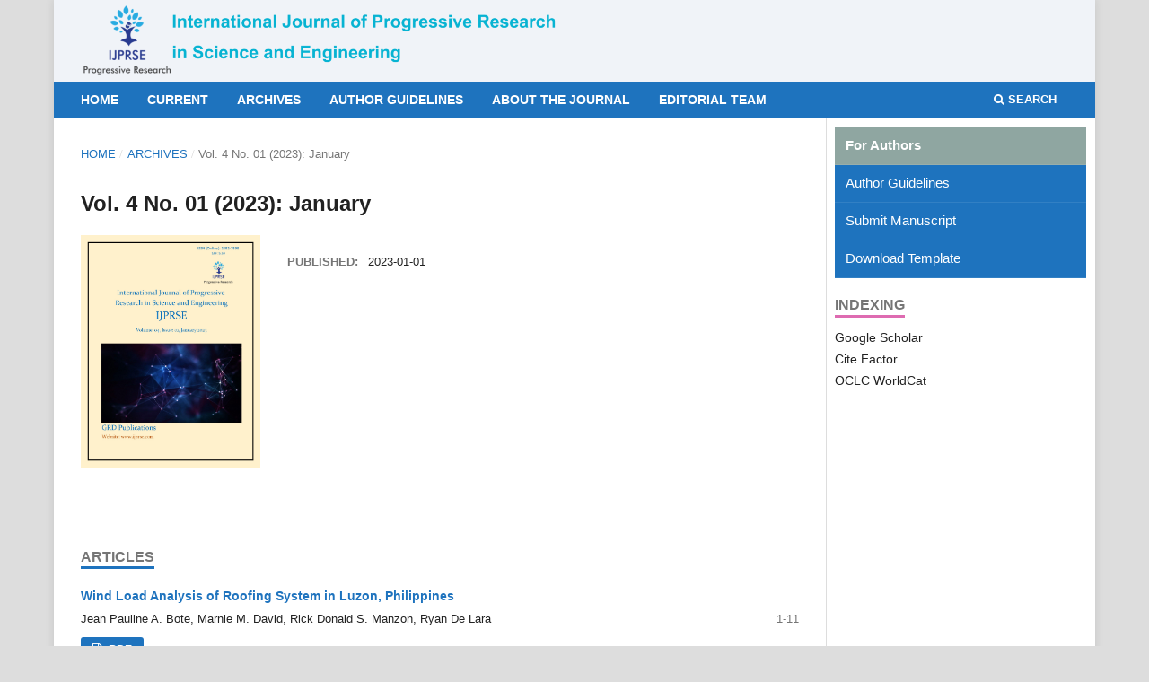

--- FILE ---
content_type: text/html; charset=utf-8
request_url: https://journal.ijprse.com/index.php/ijprse/issue/view/33
body_size: 4311
content:
<!DOCTYPE html>
<html lang="en-US" xml:lang="en-US">
<head>
	<meta charset="utf-8">
	<meta name="viewport" content="width=device-width, initial-scale=1.0">
	<title>
		Vol. 4 No. 01 (2023): January
							| International Journal of Progressive Research in Science and Engineering    
			</title>

	
<link rel="icon" href="https://journal.ijprse.com/public/journals/1/favicon_en_US.png">
<meta name="generator" content="Open Journal Systems 3.3.0.10">
<link rel="alternate" type="application/atom+xml" href="https://journal.ijprse.com/index.php/ijprse/gateway/plugin/WebFeedGatewayPlugin/atom">
<link rel="alternate" type="application/rdf+xml" href="https://journal.ijprse.com/index.php/ijprse/gateway/plugin/WebFeedGatewayPlugin/rss">
<link rel="alternate" type="application/rss+xml" href="https://journal.ijprse.com/index.php/ijprse/gateway/plugin/WebFeedGatewayPlugin/rss2">
	<link rel="stylesheet" href="https://journal.ijprse.com/index.php/ijprse/$$$call$$$/page/page/css?name=stylesheet" type="text/css" /><link rel="stylesheet" href="https://journal.ijprse.com/lib/pkp/styles/fontawesome/fontawesome.css?v=3.3.0.10" type="text/css" /><link rel="stylesheet" href="https://journal.ijprse.com/public/journals/1/styleSheet.css?d=2021-11-03+10%3A29%3A00" type="text/css" />
</head>
<body class="pkp_page_issue pkp_op_view has_site_logo" dir="ltr">

	<div class="pkp_structure_page">

				<header class="pkp_structure_head" id="headerNavigationContainer" role="banner">
						 <nav class="cmp_skip_to_content" aria-label="Jump to content links">
	<a href="#pkp_content_main">Skip to main content</a>
	<a href="#siteNav">Skip to main navigation menu</a>
		<a href="#pkp_content_footer">Skip to site footer</a>
</nav>

			<div class="pkp_head_wrapper">

				<div class="pkp_site_name_wrapper">
					<button class="pkp_site_nav_toggle">
						<span>Open Menu</span>
					</button>
										<div class="pkp_site_name">
																<a href="						https://journal.ijprse.com/index.php/ijprse/index
					" class="is_img">
							<img src="https://journal.ijprse.com/public/journals/1/pageHeaderLogoImage_en_US.png" width="1024" height="153"  />
						</a>
										</div>
				</div>

				
				<nav class="pkp_site_nav_menu" aria-label="Site Navigation">
					<a id="siteNav"></a>
					<div class="pkp_navigation_primary_row">
						<div class="pkp_navigation_primary_wrapper">
																				<ul id="navigationPrimary" class="pkp_navigation_primary pkp_nav_list">
								<li class="">
				<a href="https://journal.ijprse.com/index.php/ijprse/">
					Home
				</a>
							</li>
								<li class="">
				<a href="https://journal.ijprse.com/index.php/ijprse/issue/current">
					Current
				</a>
							</li>
								<li class="">
				<a href="https://journal.ijprse.com/index.php/ijprse/issue/archive">
					Archives
				</a>
							</li>
								<li class="">
				<a href="http://journals.grdpublications.com/index.php/ijprse/author_guidelines">
					Author Guidelines
				</a>
							</li>
								<li class="">
				<a href="https://journal.ijprse.com/index.php/ijprse/about">
					About the Journal
				</a>
							</li>
								<li class="">
				<a href="https://journal.ijprse.com/index.php/ijprse/about/editorialTeam">
					Editorial Team
				</a>
							</li>
			</ul>

				

																						<div class="pkp_navigation_search_wrapper">
									<a href="https://journal.ijprse.com/index.php/ijprse/search" class="pkp_search pkp_search_desktop">
										<span class="fa fa-search" aria-hidden="true"></span>
										Search
									</a>
								</div>
													</div>
					</div>
					<div class="pkp_navigation_user_wrapper" id="navigationUserWrapper">
						
					</div>
				</nav>
			</div><!-- .pkp_head_wrapper -->
		</header><!-- .pkp_structure_head -->

						<div class="pkp_structure_content has_sidebar">
			<div class="pkp_structure_main" role="main">
				<a id="pkp_content_main"></a>

<div class="page page_issue">

				<nav class="cmp_breadcrumbs" role="navigation" aria-label="You are here:">
	<ol>
		<li>
			<a href="https://journal.ijprse.com/index.php/ijprse/index">
				Home
			</a>
			<span class="separator">/</span>
		</li>
		<li>
			<a href="https://journal.ijprse.com/index.php/ijprse/issue/archive">
				Archives
			</a>
			<span class="separator">/</span>
		</li>
		<li class="current" aria-current="page">
			<span aria-current="page">
									Vol. 4 No. 01 (2023): January
							</span>
		</li>
	</ol>
</nav>
		<h1>
			Vol. 4 No. 01 (2023): January
		</h1>
			<div class="obj_issue_toc">

		
		<div class="heading">

									<a class="cover" href="https://journal.ijprse.com/index.php/ijprse/issue/view/33">
								<img src="https://journal.ijprse.com/public/journals/1/cover_issue_33_en_US.jpg" alt="					View Vol. 4 No. 01 (2023): January
				">
			</a>
		
				
												
							<div class="published">
				<span class="label">
					Published:
				</span>
				<span class="value">
					2023-01-01
				</span>
			</div>
			</div>

		
		<div class="sections">
			<div class="section">
									<h2>
					Articles
				</h2>
						<ul class="cmp_article_list articles">
									<li>
						
	
<div class="obj_article_summary">
	
	<h3 class="title">
		<a id="article-770" href="https://journal.ijprse.com/index.php/ijprse/article/view/770">
			Wind Load Analysis of Roofing System in Luzon, Philippines
					</a>
	</h3>

		<div class="meta">
				<div class="authors">
			Jean Pauline A. Bote, Marnie M. David, Rick Donald S. Manzon, Ryan De Lara
		</div>
		
							<div class="pages">
				1-11
			</div>
		
		
	</div>
	
			<ul class="galleys_links">
																									<li>
																										
	
							

<a class="obj_galley_link pdf" href="https://journal.ijprse.com/index.php/ijprse/article/view/770/739" aria-labelledby=article-770>

		
	PDF

	</a>
				</li>
					</ul>
	
	
</div>
					</li>
									<li>
						
	
<div class="obj_article_summary">
	
	<h3 class="title">
		<a id="article-771" href="https://journal.ijprse.com/index.php/ijprse/article/view/771">
			Commitment, Loyalty and Satisfaction of Faculty of the College of Engineering and Architecture at Don Honorio Ventura State University (DHVSU)
					</a>
	</h3>

		<div class="meta">
				<div class="authors">
			Adrian C. Garcia, Jezeth Vince B. Macaspac, Rholdan G. Vicente, Noel T. Florencondia
		</div>
		
							<div class="pages">
				12-17
			</div>
		
		
	</div>
	
			<ul class="galleys_links">
																									<li>
																										
	
							

<a class="obj_galley_link pdf" href="https://journal.ijprse.com/index.php/ijprse/article/view/771/740" aria-labelledby=article-771>

		
	PDF

	</a>
				</li>
					</ul>
	
	
</div>
					</li>
									<li>
						
	
<div class="obj_article_summary">
	
	<h3 class="title">
		<a id="article-772" href="https://journal.ijprse.com/index.php/ijprse/article/view/772">
			Base Isolation System: Innovative Design Procedure for Building of Don Honorio Ventura State University (DHVSU) - Lubao Campus
					</a>
	</h3>

		<div class="meta">
				<div class="authors">
			John Lerrie S. Dabu, Alexa Danielle D. Regala, Ryan Christopher N. David, Cristian Kelly C. Dabu, Marvin S. Millan, Angel Franz L. Soriano, Inla Diana C. Salonga, Rowel D. Waje, Ma. Luz Q Manuntag
		</div>
		
							<div class="pages">
				18-28
			</div>
		
		
	</div>
	
			<ul class="galleys_links">
																									<li>
																										
	
							

<a class="obj_galley_link pdf" href="https://journal.ijprse.com/index.php/ijprse/article/view/772/741" aria-labelledby=article-772>

		
	PDF

	</a>
				</li>
					</ul>
	
	
</div>
					</li>
									<li>
						
	
<div class="obj_article_summary">
	
	<h3 class="title">
		<a id="article-773" href="https://journal.ijprse.com/index.php/ijprse/article/view/773">
			Transformational Vs Transactional: Best Leadership Style for College Instructors
					</a>
	</h3>

		<div class="meta">
				<div class="authors">
			Errol Macapagal Canlas, Ronnel Cesista Fabia, Louie Guevarra Serrano, Noel T. Florencondia, P. Felicitas S. Cabrera
		</div>
		
							<div class="pages">
				29-34
			</div>
		
		
	</div>
	
			<ul class="galleys_links">
																									<li>
																										
	
							

<a class="obj_galley_link pdf" href="https://journal.ijprse.com/index.php/ijprse/article/view/773/742" aria-labelledby=article-773>

		
	PDF

	</a>
				</li>
					</ul>
	
	
</div>
					</li>
									<li>
						
	
<div class="obj_article_summary">
	
	<h3 class="title">
		<a id="article-774" href="https://journal.ijprse.com/index.php/ijprse/article/view/774">
			Leadership Styles and Organizational Performance in Don Honorio Ventura State University (DHVSU) Department of Mechanical Engineering
					</a>
	</h3>

		<div class="meta">
				<div class="authors">
			Michele L. Macabali, Carla P. Manliclic, Redimar C. Simbillo, Noel T. Florencondia
		</div>
		
							<div class="pages">
				35-39
			</div>
		
		
	</div>
	
			<ul class="galleys_links">
																									<li>
																										
	
							

<a class="obj_galley_link pdf" href="https://journal.ijprse.com/index.php/ijprse/article/view/774/743" aria-labelledby=article-774>

		
	PDF

	</a>
				</li>
					</ul>
	
	
</div>
					</li>
									<li>
						
	
<div class="obj_article_summary">
	
	<h3 class="title">
		<a id="article-775" href="https://journal.ijprse.com/index.php/ijprse/article/view/775">
			Public Organization Leadership Style in Provincial Engineer’s Office of Bataan
					</a>
	</h3>

		<div class="meta">
				<div class="authors">
			Laurenze Mannelli S. Bautista, Amery Ann D. Arellano, Noel T. Florencondia, Lorinda E. Pascual
		</div>
		
							<div class="pages">
				40-48
			</div>
		
		
	</div>
	
			<ul class="galleys_links">
																									<li>
																										
	
							

<a class="obj_galley_link pdf" href="https://journal.ijprse.com/index.php/ijprse/article/view/775/744" aria-labelledby=article-775>

		
	PDF

	</a>
				</li>
					</ul>
	
	
</div>
					</li>
									<li>
						
	
<div class="obj_article_summary">
	
	<h3 class="title">
		<a id="article-776" href="https://journal.ijprse.com/index.php/ijprse/article/view/776">
			Leadership: A Case Study Analysis of The Leadership Style in Aurora State College of Technology
					</a>
	</h3>

		<div class="meta">
				<div class="authors">
			Ariel Francis E. Bognot, Mary Fei J. Wy, Jomar R. Merciales, Noel T. Florencondia, Michael John M. Villar
		</div>
		
							<div class="pages">
				49-58
			</div>
		
		
	</div>
	
			<ul class="galleys_links">
																									<li>
																										
	
							

<a class="obj_galley_link pdf" href="https://journal.ijprse.com/index.php/ijprse/article/view/776/745" aria-labelledby=article-776>

		
	PDF

	</a>
				</li>
					</ul>
	
	
</div>
					</li>
									<li>
						
	
<div class="obj_article_summary">
	
	<h3 class="title">
		<a id="article-777" href="https://journal.ijprse.com/index.php/ijprse/article/view/777">
			Leadership In DPWH-Aurora District Engineering Office: Transactional or Transformational
					</a>
	</h3>

		<div class="meta">
				<div class="authors">
			Bihasa, Vivian M., Noveras, Jan-Simon III A., Suril, Rochelle C., Suril, Mark Angelo E., Florencondia, Noel T., Aduna, Jeric R.
		</div>
		
							<div class="pages">
				59-63
			</div>
		
		
	</div>
	
			<ul class="galleys_links">
																									<li>
																										
	
							

<a class="obj_galley_link pdf" href="https://journal.ijprse.com/index.php/ijprse/article/view/777/746" aria-labelledby=article-777>

		
	PDF

	</a>
				</li>
					</ul>
	
	
</div>
					</li>
									<li>
						
	
<div class="obj_article_summary">
	
	<h3 class="title">
		<a id="article-778" href="https://journal.ijprse.com/index.php/ijprse/article/view/778">
			Quick Response Code System Integrated ID for Construction Firms: Approach to the New Normal
					</a>
	</h3>

		<div class="meta">
				<div class="authors">
			Melvin S. Cayanan, Jimwell G. Flores, Adrian G. Laxamana, Joshua G. Mallari, Nathaniel D. San Juan, Michael Angelo T. Torres, Mariane P. Nunag, Carl Jason A. Coronel, Mike Diether B. Galvez
		</div>
		
							<div class="pages">
				64-73
			</div>
		
		
	</div>
	
			<ul class="galleys_links">
																									<li>
																										
	
							

<a class="obj_galley_link pdf" href="https://journal.ijprse.com/index.php/ijprse/article/view/778/747" aria-labelledby=article-778>

		
	PDF

	</a>
				</li>
					</ul>
	
	
</div>
					</li>
									<li>
						
	
<div class="obj_article_summary">
	
	<h3 class="title">
		<a id="article-779" href="https://journal.ijprse.com/index.php/ijprse/article/view/779">
			An Analysis of Leadership Styles and Factors Influencing Employees at The Rice Engineering and Mechanization Division of The Philippine Rice Research Institute 
					</a>
	</h3>

		<div class="meta">
				<div class="authors">
			Rachelle Marie S. Martin, Phoebe R. Castillo, Marvelin L. Rafael, Noel T. Florencondia, Lorinda E. Pascual
		</div>
		
							<div class="pages">
				74-81
			</div>
		
		
	</div>
	
			<ul class="galleys_links">
																									<li>
																										
	
							

<a class="obj_galley_link pdf" href="https://journal.ijprse.com/index.php/ijprse/article/view/779/748" aria-labelledby=article-779>

		
	PDF

	</a>
				</li>
					</ul>
	
	
</div>
					</li>
									<li>
						
	
<div class="obj_article_summary">
	
	<h3 class="title">
		<a id="article-780" href="https://journal.ijprse.com/index.php/ijprse/article/view/780">
			The Impact of Citizen Inquiry on The Overall Leadership of DENR RO3 
					</a>
	</h3>

		<div class="meta">
				<div class="authors">
			Michael Santarina, Mohamed A. Shire, Janelyn B. Tumiguing, Noel T. Florencondia
		</div>
		
							<div class="pages">
				82-90
			</div>
		
		
	</div>
	
			<ul class="galleys_links">
																									<li>
																										
	
							

<a class="obj_galley_link pdf" href="https://journal.ijprse.com/index.php/ijprse/article/view/780/749" aria-labelledby=article-780>

		
	PDF

	</a>
				</li>
					</ul>
	
	
</div>
					</li>
									<li>
						
	
<div class="obj_article_summary">
	
	<h3 class="title">
		<a id="article-781" href="https://journal.ijprse.com/index.php/ijprse/article/view/781">
			Design, Synthesis, Characterization and Spectral Analysis Of 2(4-Chloro Acetamido) Benzoic Acid
					</a>
	</h3>

		<div class="meta">
				<div class="authors">
			Pavithra J, L Senthilkumar K, D Gokulan P, Priyanka M, Punitha S, Punithkumar V
		</div>
		
							<div class="pages">
				91-95
			</div>
		
		
	</div>
	
			<ul class="galleys_links">
																									<li>
																										
	
							

<a class="obj_galley_link pdf" href="https://journal.ijprse.com/index.php/ijprse/article/view/781/750" aria-labelledby=article-781>

		
	PDF

	</a>
				</li>
					</ul>
	
	
</div>
					</li>
							</ul>
				</div>
		</div><!-- .sections -->
</div>
	</div>

	</div><!-- pkp_structure_main -->

									<div class="pkp_structure_sidebar left" role="complementary" aria-label="Sidebar">
				<div class="pkp_block block_custom" id="customblock-myblock1">
	<h2 class="title pkp_screen_reader">myblock1</h2>
	<div class="content">
		<div class="vertical-menu"><a class="active"><strong>For Authors</strong></a> <a href="http://journals.grdpublications.com/index.php/ijprse/author_guidelines">Author Guidelines</a> <a href="http://www.ijprse.com/submit-manuscript/" target="_blank" rel="noopener">Submit Manuscript</a> <a href="https://www.ijprse.com/IJPRSE%20Files/IJPRSE_Template.docx">Download Template</a></div>
	</div>
</div>
<div class="pkp_block block_custom" id="customblock-indexing">
	<h2 class="title">Indexing</h2>
	<div class="content">
		<p>Google Scholar<br>Cite Factor<br>OCLC WorldCat</p>
	</div>
</div>

			</div><!-- pkp_sidebar.left -->
			</div><!-- pkp_structure_content -->

<div class="pkp_structure_footer_wrapper" role="contentinfo">
	<a id="pkp_content_footer"></a>

	<div class="pkp_structure_footer">

					<div class="pkp_footer_content">
				<p><strong>ISSN (Online):</strong> 2582-7898</p>
<p><strong>How can we help you?:</strong> contact@ijprse.com</p>
			</div>
		
		<div class="pkp_brand_footer" role="complementary">
			<a href="https://journal.ijprse.com/index.php/ijprse/about/aboutThisPublishingSystem">
				<img alt="More information about the publishing system, Platform and Workflow by OJS/PKP." src="https://journal.ijprse.com/templates/images/ojs_brand.png">
			</a>
		</div>
	</div>
</div><!-- pkp_structure_footer_wrapper -->

</div><!-- pkp_structure_page -->

<script src="https://journal.ijprse.com/lib/pkp/lib/vendor/components/jquery/jquery.min.js?v=3.3.0.10" type="text/javascript"></script><script src="https://journal.ijprse.com/lib/pkp/lib/vendor/components/jqueryui/jquery-ui.min.js?v=3.3.0.10" type="text/javascript"></script><script src="https://journal.ijprse.com/plugins/themes/default/js/lib/popper/popper.js?v=3.3.0.10" type="text/javascript"></script><script src="https://journal.ijprse.com/plugins/themes/default/js/lib/bootstrap/util.js?v=3.3.0.10" type="text/javascript"></script><script src="https://journal.ijprse.com/plugins/themes/default/js/lib/bootstrap/dropdown.js?v=3.3.0.10" type="text/javascript"></script><script src="https://journal.ijprse.com/plugins/themes/default/js/main.js?v=3.3.0.10" type="text/javascript"></script><script type="text/javascript">
(function (w, d, s, l, i) { w[l] = w[l] || []; var f = d.getElementsByTagName(s)[0],
j = d.createElement(s), dl = l != 'dataLayer' ? '&l=' + l : ''; j.async = true; 
j.src = 'https://www.googletagmanager.com/gtag/js?id=' + i + dl; f.parentNode.insertBefore(j, f); 
function gtag(){dataLayer.push(arguments)}; gtag('js', new Date()); gtag('config', i); })
(window, document, 'script', 'dataLayer', 'UA-174020095-2');
</script>


</body>
</html>


--- FILE ---
content_type: text/css
request_url: https://journal.ijprse.com/public/journals/1/styleSheet.css?d=2021-11-03+10%3A29%3A00
body_size: 1720
content:
.pkp_structure_page {
margin-top: 0;
    margin-bottom: 0;
	
}
#navigationPrimary a {
    font-family: Arial;
    font-size: 14px;
  font-weight: 700;
  text-transform: uppercase;
	  color: #ffff;
}
.pkp_navigation_primary_row {
    background: #1e73be;
}
.pkp_navigation_primary ul a {
    padding-top: 10px;
    padding-bottom: 10px;
   background-color: #1e73be;
 
}
#navigationPrimary > li > a:hover, 
#navigationPrimary > li > a:focus {
    border-color: #aada32;
    color: #fffff;
}
#navigationPrimary ul a {
color: white;
}
#navigationPrimary ul a:hover, 
#navigationPrimary ul a:focus {
color: #F7BC4A;
background-color: #064273;
 border-color: #F7BC4A;
}
.obj_galley_link {
   
     background: #069;
    color: #fff;

}
a {
     color: #069;
	    
}
body {
    background: #ddd;
	 font-family: Arial;
	
}

.pkp_block {
    padding: 10px;
}
.obj_article_details .abstract {
text-align: justify;
}
.pkp_page_index .homepage_about h2 {
    
    display: none;
}
.pkp_page_index .homepage_about {
    padding-top: 0px;
    padding-bottom: 5px;
}

pkp_structure_main h3 {
  
    line-height: 20px;
 
}
.pkp_structure_main h2 {
  
    line-height: 20px;
 
}
.pkp_site_name {
	padding: 0px;
}
.obj_issue_toc .section > h3 {
    position: relative;
    display: inline-block;
    top: auto;
    left: auto;
    padding: 0 0 5px;
    border-bottom: 3px solid #1e73be;
    background: transparent;
    text-transform: uppercase;
    font-weight: 700;
     font-family: sans-serif;
}
.pkp_structure_footer_wrapper {
  
 
    border-bottom: 0rem solid #fff;
}
.pkp_structure_main h2 {
    font-family: Arial;
    font-size: 1.285rem;
    line-height: 2.143rem;
    font-weight: 700;
}
.obj_article_summary > .title a {
 font-family: Arial;
}
.obj_galley_link {
    background: #1e73be;
    color: #fff;
     font-family: Arial;
}
.pkp_block .title {
    display: inline-block;
    padding-bottom: 0.1em;
    border-bottom: 3px solid #de6bb1;
    font-weight: 700;
    text-transform: uppercase;
   font-family: sans-serif;
   line-height: 1.3rem;
}
.pkp_page_index .current_issue .current_issue_title {
font-family: sans-serif;
    font-size: 1.143rem;
}
.cmp_breadcrumbs .current {
    text-transform: none;
      font-family: sans-serif;
}
a {
    color: #1e73be;
       font-family: sans-serif;
}
.pkp_structure_main h1 {
        font-family: sans-serif;
    font-size: 1.714rem;
    line-height: 2.143rem;
    font-weight: 700;
}
.pkp_navigation_search_wrapper a {
    margin: .357rem .5em 0;
    padding: .357rem .5em calc(.714rem - 2px);
        padding-bottom: calc(-2px + 0.714rem);
    border-bottom: 2px solid transparent;
        border-bottom-width: 2px;
    color: #fff;
    text-decoration: none;
    font-family: sans-serif;
}
.pkp_page_index .current_issue h2 {
    display: inline-block;
    padding-bottom: 0.1em;
    border-bottom: 3px solid #1e73be;
    text-transform: uppercase;
    font-weight: 700;
    color: rgba(0,0,0,0.54);
    line-height: 1.3rem;
}
.pkp_page_index .current_issue h3 {
    display: inline-block;
    padding-bottom: 0.1em;
    border-bottom: 3px solid #1e73be;
    text-transform: uppercase;
    font-weight: 700;
    color: rgba(0,0,0,0.54);
    line-height: 1.3rem;
}
.obj_issue_toc .heading .published .label {
    font-weight: 700;
    color: rgba(0,0,0,0.54);
    text-transform: uppercase;
     font-family: sans-serif;
}
.obj_issue_toc .heading .published .value {
    margin-left: 0.5em;
    font-family: sans-serif;
}
.obj_issue_toc .pages {
    font-family: sans-serif;
}
.obj_article_details .authors .name {
    font-weight: bold;
    display: block;
    font-family: sans-serif;
}
.obj_article_details .authors .affiliation {
    font-size: .93rem;
    color: rgba(0,0,0,0.54);
       font-family: sans-serif;
}
.obj_article_details .main_entry .item.doi .label, .obj_article_details .main_entry .item.keywords .label {
    display: inline;
    font-size: 1rem;
    font-family: sans-serif;
}
.obj_article_details .main_entry .item .label {
    margin: 0 0 1.43rem;
    font-size: 1.143rem;
    font-weight: 700;  
    font-family: sans-serif;
       padding-bottom: 0.1em;
    line-height: 1.3rem;
}
.obj_article_details .entry_details .sub_item:first-child > .label {
    padding: .5em 1.43rem;
    background: #ddd;
    border-top-left-radius: 3px;
    border-top-right-radius: 3px;
        font-family: sans-serif;
}
.obj_article_details .entry_details .item > .label, .obj_article_details .entry_details .sub_item:first-child > .label {
    padding: .5em 1.43rem;
    background: #ddd;
    border-top-left-radius: 3px;
    border-top-right-radius: 3px;
    font-family: sans-serif;
}
.obj_article_details .entry_details .sub_item:not(:first-child) .label {
    display: inline-block;
    padding: .5em 0;
    margin: 0 1.43rem;
    border-bottom: 3px solid #1e73be;
       font-family: sans-serif;
     line-height: 1.3rem;
     padding-bottom: 0.1em;
}.obj_article_details .citation_display .citation_formats_button {
    position: relative;
    background: transparent;
    border: none;
    border-bottom-left-radius: 0;
    border-bottom-right-radius: 0;
    box-shadow: none;
    padding: 0 1em;
    width: 100%;
      font-family: sans-serif;
    font-weight: 400;
    color: rgba(0,0,0,0.54);
    text-align: left;
}
.pkp_structure_main h3 {
         font-family: sans-serif;
    font-size: 1.143rem;
    line-height: 1.43rem;
    font-weight: 700;
}
.page_search .search_advanced > legend {
   font-family: sans-serif;
    font-size: 13px;
    font-weight: 700;
    text-transform: uppercase;
}
.page_search .cmp_pagination {
    margin-top: 1.43rem;
    font-size: .93rem;
    line-height: 1.43rem;
    color: rgba(0,0,0,0.54);
    text-align: right;
     font-family: sans-serif;
}
.obj_issue_summary .title {
    font-family: sans-serif;
    font-weight: 700;
    text-decoration: none;
}
.obj_issue_toc > .galleys h2, .obj_issue_toc .section h2 {
    position: relative;
    display: inline-block;
    top: auto;
    left: auto;
    line-height: 1.3rem;
    padding-bottom: 0.1em;
    border-bottom: 3px solid #1e73be;
    background: transparent;
    text-transform: uppercase;
    font-weight: 700;

}
.pkp_page_index .current_issue .read_more {
    font-family: sans-serif;
    font-weight: 700;
    text-transform: uppercase;
}
/*sidebar */
.vertical-menu {
width: 100%; /* lebar dari menu, saran saya tidak perlu di ubah */
}
 
 .vertical-menu a {
background-color: #1e73be; /* Warna pada bagian body menu */
color: black; /* Warna tulisan */
display: block;
padding: 12px;
    color: #ffffff;
text-decoration: none;
    font-size: 15px;
     padding: 0.7em 12px 0.7em 12px;

border-bottom: 1px solid rgba(255, 255, 255, 0.09);
font-family: sans-serif; /*Jenis font*/
}
 
 
.vertical-menu a:hover {
background-color: #8fa6a1; /* Warna efek yang keluar ketika di arahkan mouse */
color: #ffffff;
}

 
.vertical-menu a.active {
background-color: #8fa6a1; /* Warna pada header menu */
color: white; /*Warna font*/
font-family: sans-serif; /*Jenis font*/
}
.pkp_block {
    padding: 10px;
}

/*sidebar end*/


 
 .pkp_brand_footer {
    padding: 0rem;
}

.pkp_brand_footer {
    padding: 30px;
}
img {
   
	display: none;
}
.pkp_footer_content {
    text-align: left;
    background: #aada32;
 }